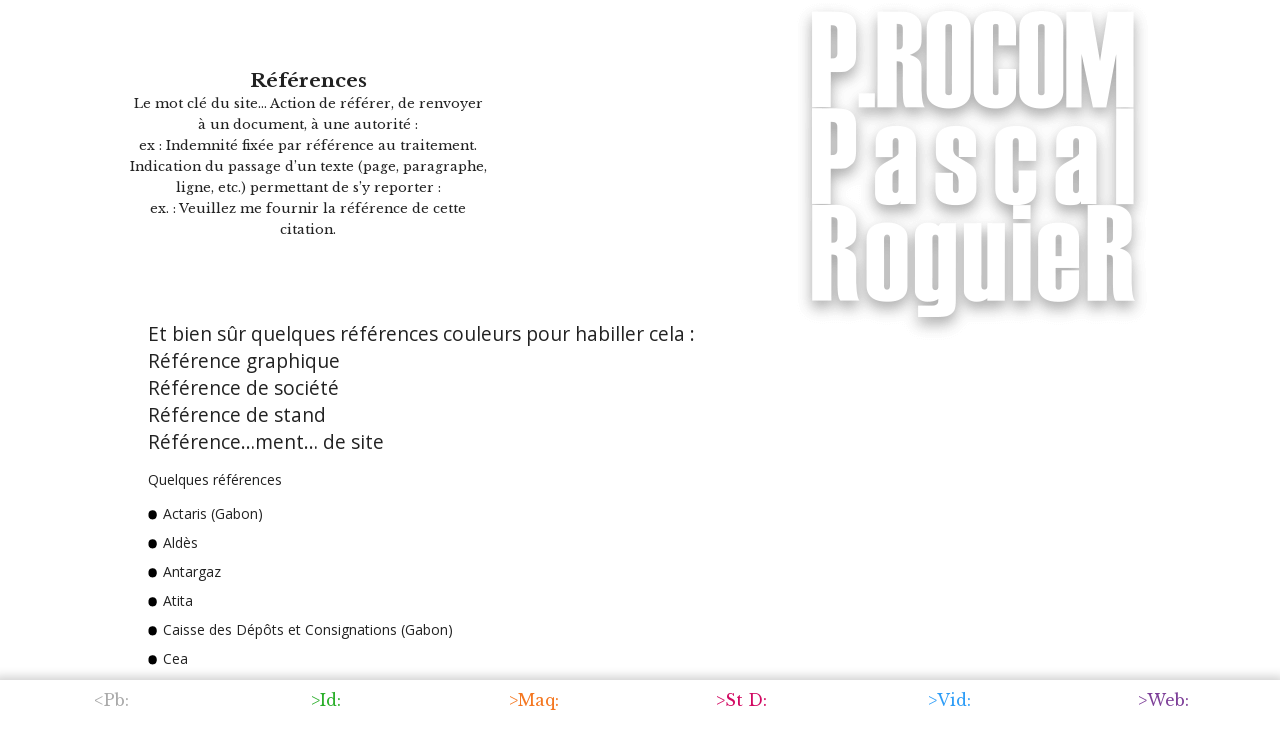

--- FILE ---
content_type: text/html; charset=utf-8
request_url: https://www.pascalroguier.com/References
body_size: 3730
content:
<!DOCTYPE html>
	<html dir="ltr" lang="fr" xmlns="http://www.w3.org/1999/xhtml" xml:lang="fr" class="ltr fr no-js">
	<head>
		<title>Références</title>
		<meta name="description" content=" 

Références 

Le mot clé du site… Action de référer, de renvoyer à un document, à une autorité : ex : Indemnité fixée par référence au traitement. (…) " />
		<link rel="canonical" href="https://www.pascalroguier.com/References" />

		
		<meta http-equiv="Content-Type" content="text/html; charset=utf-8" />
<meta name="viewport" content="width=device-width, initial-scale=1.0, minimum-scale=1.0" />
<meta name="format-detection" content="telephone=no" />


<link rel="alternate" type="application/rss+xml" title="Syndiquer tout le site" href="spip.php?page=backend" />

   
<link rel='stylesheet' href='local/cache-css/fbbf7b2c1494886dad299245f02d330d.css?1763403615' type='text/css' /><link rel="preconnect" href="https://fonts.googleapis.com">
<link rel="preconnect" href="https://fonts.gstatic.com" crossorigin>
<link href="https://fonts.googleapis.com/css2?family=Lato:ital,wght@0,100;0,300;0,400;0,700;0,900;1,100;1,300;1,400;1,700;1,900&family=Libre+Baskerville:ital,wght@0,400;0,700;1,400&family=Open+Sans:ital,wght@0,300..800;1,300..800&family=Raleway:ital,wght@0,100..900;1,100..900&display=swap" rel="stylesheet">


<script>
var mediabox_settings={"auto_detect":true,"ns":"box","tt_img":true,"sel_g":"#documents_portfolio a[type='image\/jpeg'],#documents_portfolio a[type='image\/png'],#documents_portfolio a[type='image\/gif']","sel_c":".mediabox","str_ssStart":"Diaporama","str_ssStop":"Arr\u00eater","str_cur":"{current}\/{total}","str_prev":"Pr\u00e9c\u00e9dent","str_next":"Suivant","str_close":"Fermer","str_loading":"Chargement\u2026","str_petc":"Taper \u2019Echap\u2019 pour fermer","str_dialTitDef":"Boite de dialogue","str_dialTitMed":"Affichage d\u2019un media","splash_url":"","lity":{"skin":"_simple-dark","maxWidth":"90%","maxHeight":"90%","minWidth":"400px","minHeight":"","slideshow_speed":"2500","opacite":"0.9","defaultCaptionState":"expanded"}};
</script>
<!-- insert_head_css -->









<script type='text/javascript'>
var jQl={q:[],dq:[],gs:[],ready:function(a){"function"==typeof a&&jQl.q.push(a);return jQl},getScript:function(a,c){jQl.gs.push([a,c])},unq:function(){for(var a=0;a<jQl.q.length;a++)jQl.q[a]();jQl.q=[]},ungs:function(){for(var a=0;a<jQl.gs.length;a++)jQuery.getScript(jQl.gs[a][0],jQl.gs[a][1]);jQl.gs=[]},bId:null,boot:function(a){"undefined"==typeof window.jQuery.fn?jQl.bId||(jQl.bId=setInterval(function(){jQl.boot(a)},25)):(jQl.bId&&clearInterval(jQl.bId),jQl.bId=0,jQl.unqjQdep(),jQl.ungs(),jQuery(jQl.unq()), "function"==typeof a&&a())},booted:function(){return 0===jQl.bId},loadjQ:function(a,c){setTimeout(function(){var b=document.createElement("script");b.src=a;document.getElementsByTagName("head")[0].appendChild(b)},1);jQl.boot(c)},loadjQdep:function(a){jQl.loadxhr(a,jQl.qdep)},qdep:function(a){a&&("undefined"!==typeof window.jQuery.fn&&!jQl.dq.length?jQl.rs(a):jQl.dq.push(a))},unqjQdep:function(){if("undefined"==typeof window.jQuery.fn)setTimeout(jQl.unqjQdep,50);else{for(var a=0;a<jQl.dq.length;a++)jQl.rs(jQl.dq[a]); jQl.dq=[]}},rs:function(a){var c=document.createElement("script");document.getElementsByTagName("head")[0].appendChild(c);c.text=a},loadxhr:function(a,c){var b;b=jQl.getxo();b.onreadystatechange=function(){4!=b.readyState||200!=b.status||c(b.responseText,a)};try{b.open("GET",a,!0),b.send("")}catch(d){}},getxo:function(){var a=!1;try{a=new XMLHttpRequest}catch(c){for(var b=["MSXML2.XMLHTTP.5.0","MSXML2.XMLHTTP.4.0","MSXML2.XMLHTTP.3.0","MSXML2.XMLHTTP","Microsoft.XMLHTTP"],d=0;d<b.length;++d){try{a= new ActiveXObject(b[d])}catch(e){continue}break}}finally{return a}}};if("undefined"==typeof window.jQuery){var $=jQl.ready,jQuery=$;$.getScript=jQl.getScript};
jQl.loadjQ('local/cache-js/75211463967c5d8e280fdf7a751f5fc3.js?1763403615')
</script>










<!-- insert_head -->









<link rel="apple-touch-icon" sizes="57x57" href="/apple-icon-57x57.png">
<link rel="apple-touch-icon" sizes="60x60" href="/apple-icon-60x60.png">
<link rel="apple-touch-icon" sizes="72x72" href="/apple-icon-72x72.png">
<link rel="apple-touch-icon" sizes="76x76" href="/apple-icon-76x76.png">
<link rel="apple-touch-icon" sizes="114x114" href="/apple-icon-114x114.png">
<link rel="apple-touch-icon" sizes="120x120" href="/apple-icon-120x120.png">
<link rel="apple-touch-icon" sizes="144x144" href="/apple-icon-144x144.png">
<link rel="apple-touch-icon" sizes="152x152" href="/apple-icon-152x152.png">
<link rel="apple-touch-icon" sizes="180x180" href="/apple-icon-180x180.png">
<link rel="icon" type="image/png" sizes="192x192"  href="/android-icon-192x192.png">
<link rel="icon" type="image/png" sizes="32x32" href="/favicon-32x32.png">
<link rel="icon" type="image/png" sizes="96x96" href="/favicon-96x96.png">
<link rel="icon" type="image/png" sizes="16x16" href="/favicon-16x16.png">
<link rel="manifest" href="/manifest.json">
<meta name="msapplication-TileColor" content="#ffffff">
<meta name="msapplication-TileImage" content="/ms-icon-144x144.png">
<meta name="theme-color" content="#ffffff">
<meta property="og:image" content="https://www.pascalroguier.com/ms-icon-144x144.png" />
<meta property="og:image:type" content="image/png">
<meta property="og:image:width" content="144">
<meta property="og:image:height" content="144">




<script defer data-domain="pascalroguier.com" src="https://plausible.web-et-cie.fr/js/script.js"></script>		
	</head>

	<body class="pas_surlignable page_rubrique secteur_7" data-type="rubrique" data-id="7">
	
		
		<div class="navigation">

		<ul>
			<li class="nav-item animerTout">
				<a href="https://www.pascalroguier.com/" title="Page d'accueil">
					&lt;Pb:
				</a>
			</li>
			
				<li class="nav-item animerTout">
					<a href="Projet" data-rubrique="2" title="Accéder à la rubrique Id">
							>Id:
						</a>
					
					
				</li>
			
				<li class="nav-item animerTout">
					<a href="Maquette" data-rubrique="3" title="Accéder à la rubrique Maq">
							>Maq:
						</a>
					
					
				</li>
			
				<li class="nav-item animerTout">
					<a href="https://www.proguierstand.fr/" target="_blank">
							>St D:
						</a>
						
					
				</li>
			
				<li class="nav-item animerTout">
					<a href="Video" data-rubrique="5" title="Accéder à la rubrique Vid">
							>Vid:
						</a>
					
					
				</li>
			
				<li class="nav-item animerTout">
					<a href="Web" data-rubrique="6" title="Accéder à la rubrique Web">
							>Web:
						</a>
					
					
				</li>
			
		</ul>
	</div>		
		
		<div class="main" id="rubrique_7" >

			
			<div class="wrapper">
				<div class="content" id="content">
				
					<h1>Références</h1>
					
					<div class="texte surlignable"><p><strong>Références</strong><br class='autobr' />
Le mot clé du site… Action de référer, de renvoyer à un document, à une autorité&nbsp;: <br class='manualbr' />ex&nbsp;: Indemnité fixée par référence au traitement. <br class='manualbr' />Indication du passage d&#8217;un texte (page, paragraphe, ligne, etc.) permettant de s&#8217;y reporter&nbsp;: <br class='manualbr' />ex.&nbsp;: Veuillez me fournir la référence de cette citation.</p></div>
				
					<div class="screen"><img src="IMG/logo/rubon7.png?1763403098" class="logo_desktop" alt="Références" /> <img
	src="IMG/logo/ruboff7.png?1763403097" class='logo_smartphone'
	width="358"
	height="342" alt='R&#233;f&#233;rences'/></div>
	
					
					<section>
						
						
						
						
							
								<article>
									
									<h2>Intro</h2>
									<div class="article_content">
									   <p>Et bien sûr quelques références couleurs pour habiller cela&nbsp;:<br class='manualbr' />Référence graphique<br class='manualbr' />Référence de société<br class='manualbr' />Référence de stand<br class='manualbr' />Référence…ment… de site</p>
														
										
										
									</div> 
								</article>
							
								<article>
									
									<h2>Texte</h2>
									<div class="article_content">
									   <p>Quelques références</p>
<ul class="spip" role="list"><li> Actaris (Gabon)</li><li> Aldès</li><li> Antargaz</li><li> Atita</li><li> Caisse des Dépôts et Consignations (Gabon)</li><li> Cea</li><li> CEEP France</li><li> Cgi bâtiment</li><li> Comilog  (École des mines et de la métallurgie )</li><li> Crédit Mutuel</li><li> EDF</li><li> Fédération Française du Bâtiment / UMB</li><li> Fermatic</li><li> Fornells</li><li> France Télévision</li><li> GDF SUEZ</li><li> Groupement Industrie Promotion (gip)</li><li> Hager</li><li> Idéal Standard</li><li> IRABOIS</li><li> Lafarge</li><li> Malerba</li><li> Porcher / Jado</li><li> Primagaz</li><li> Rehau</li><li> Renz</li><li> Saint-Gobain</li><li> Salto</li><li> Société Nationale Immobilière (Gabon)</li><li> Techem</li><li> UCI-FFB</li><li> Uniclima</li><li> Union Sociale pour l&#8217;Habitat (USH europe)</li><li> Union Sociale pour l&#8217;Habitat (USH France)</li></ul>
														
										
										
									</div> 
								</article>
							
						
						
						
						<article>
							<a href="References" class="references">> Et quelques références valent mieux qu'un long discours.</a>
						</article>
						
						
						<article>
							<div class="article_content adresse">
								<p>P.ROCOM <br class="brmobile"><span>- </span> 5, rue du Colonel Oudot - 75012 Paris <br class="brmobile"><span>- </span>01 48 07 55 20 / 06 75 07 81 43 - <a href="mailto:procom@pascalroguier.com">procom@pascalroguier.com</a></p>
								<p><small><a href="https://www.pascalroguier.com/Mentions-legales" title="Consulter les mentions légales">Mentions légales</a></small></p>
							</div>
						</article>
					</section>
					
					
					
					
					</ul>
							
				</div><!--.content-->
			</div><!--.wrapper-->
		</div><!--.main-->
		
		
		<div id="mask"></div>
	</body>
</html>



--- FILE ---
content_type: text/css
request_url: https://www.pascalroguier.com/local/cache-css/fbbf7b2c1494886dad299245f02d330d.css?1763403615
body_size: 5388
content:
/* compact [
	squelettes/css/commun.css
	plugins-dist/mediabox/lib/lity/lity.css?1763403289
	plugins-dist/mediabox/lity/css/lity.mediabox.css?1763403289
	plugins-dist/mediabox/lity/skins/_simple-dark/lity.css?1763403290
	squelettes/css/style.css
] 83.8% */

/* squelettes/css/commun.css */
*{margin:0;padding:0}
html{font-size:100%}
body{font-size:.8125em;font-family:Helvetica,"Trebuchet MS",Arial,sans-serif}
#logo span{display:none}
h1,h2,h3,h4,h5,h6{margin:0;padding:0;font-weight:400;font-size:1em}
h1{font-size:1.70em;color:#000}
h2{font-size:1.40em;font-weight:400}
h3{font-size:1.20em;font-weight:700}
h3.spip{text-align:left}
a.spip_mail:before{content:none!important}
a{outline-style:none}
strong{font-weight:700}
em{font-style:italic}
small{font-size:.90em}
dfn{font-weight:700}
del{text-decoration:line-through}
ins{color:red!important;text-decoration:none}
sup,sub{font-size:.8em;font-variant:normal}
ul{margin:0;padding:0}
img{margin:0;padding:0;border:0}
.nettoyeur{clear:both;height:0;margin:0;padding:0;border:0;line-height:1px;font-size:1px}
iframe{margin:10px 0}
*{border-radius:0}
#cookieChoiceInfo{font-size:12px;padding:3px 0!important;border-top:1px solid #ddd;bottom:0!important;top:auto!important;line-height:20px}
#cookieChoiceInfo a{background-color:#0099cb;color:white;padding:0 5px;margin:0 8px!important;border-radius:3px;display:inline-block}
.bouton{width:96%;max-width:750px;margin:1em auto;display:block;text-align:center;background-color:#f2f2f2;color:#616161;height:40px;line-height:40px;font-size:1.2em}
.bouton:hover{color:#3190c0}
.bouton *{display:inline-block;vertical-align:top}
.bouton img{margin:9px 2px 0 0}
.diaporama{position:relative;width:100%}
.diaporama li{list-style:none;display:block;position:absolute;top:0;left:0;opacity:0;transition:all 0.5s ease;width:100%}
.diaporama li.on{opacity:1}
.arbo,.arbo a{color:#555;text-decoration:none;margin:0 0 20px!important}
#formulaire_recherche{position:relative}
#formulaire_recherche label{display:none}
#formulaire_recherche input{border:1px solid #ccc;margin:5px;padding:3px 25px 3px 3px;font-size:11px;width:105px}
#formulaire_recherche input:focus{border:1px solid #aaa}
#formulaire_recherche input[type='submit']{width:29px;height:22px;border:0;margin:0;padding:0;margin-left:-35px;font-size:.9em}
.animerCouleur{transition-property:color;transition-duration:0.3s}
.animerCouleurFond{transition-property:background-color;transition-duration:0.3s}
.animerTout{transition:all 1s ease}
.formulaire_formidable .choix{float:left;margin:10px}
.formulaire_formidable .choix label{display:inline;float:none}
.page_rubrique .formulaire_login p.boutons,.formulaire_formidable p.boutons{clear:both}
.page_rubrique .formulaire_login fieldset,.formulaire_formidable fieldset{border:none;margin:0;padding:0}
.page_rubrique .formulaire_login ul,.formulaire_formidable ul{margin:0;padding:0;font-size:0}
.page_rubrique .formulaire_login legend,.formulaire_formidable legend{font-size:.9em;margin-bottom:15px}
.page_rubrique .formulaire_login .editer,.formulaire_formidable li{list-style:none!important;margin:0 1% 0 0;padding:0;width:50%;display:inline-block}
.page_rubrique .formulaire_login .editer:nth-child(even),.formulaire_formidable li:nth-child(even){width:49%;margin:0}
.page_rubrique .formulaire_login .editer:nth-child(even),.page_rubrique .formulaire_login .editer{display:block;width:100%}
.page_rubrique .formulaire_login label,.formulaire_formidable li label{display:block;text-align:right;float:left;color:#555;margin:10px 15px 0 0;width:150px;line-height:30px}
.page_rubrique .formulaire_login input,.page_rubrique .formulaire_login textarea,.page_rubrique .formulaire_login select,.formulaire_formidable input,.formulaire_formidable textarea,.formulaire_formidable select{-moz-box-sizing:border-box;-webkit-box-sizing:border-box;box-sizing:border-box;border-radius:4px;margin:10px 0 0;padding:10px;font-size:14px;color:#555;width:92%;font-family:Arial,Helvetica,sans-serif;border:0}
.page_rubrique .formulaire_login select,.formulaire_formidable select{width:auto}
.mini{width:100px}
.page_rubrique .formulaire_login textarea,.formulaire_formidable textarea{height:120px;font-family:Arial,Helvetica,sans-serif}
.page_rubrique .formulaire_login input:focus,.page_rubrique .formulaire_login textarea:focus,.page_rubrique .formulaire_login select:focus,.formulaire_formidable input:focus,.formulaire_formidable textarea:focus,.formulaire_formidable select:focus{box-shadow:0 0 4px #ddd}
.formulaire_erreur{color:red}
.formulaire_ok{color:green}
label.erreur{color:red}
.page_rubrique .formulaire_login p.boutons,.formulaire_formidable p.boutons{margin:0;padding:0}
.page_rubrique .formulaire_login input[type='submit'],.formulaire_formidable input[type='submit']{margin:1em auto;text-align:center;color:#616161;height:40px;border:0;margin:30px 0px 20px 0;padding:7px 0;cursor:pointer;width:100%;font-weight:400;font-size:18px;background:url('//www.pascalroguier.com/squelettes/img/next.png') no-repeat 42% 10px #f2f2f2;border-radius:0;color:#616161;transition-property:background-color;transition-duration:0.3s;-webkit-appearance:none}
.page_rubrique .formulaire_login input[type='submit']{background:#F2F2F2 url("/plugins/jakaranda/images/next.png") no-repeat scroll 37% 10px}
.page_rubrique .formulaire_login input[type='submit']:hover,.formulaire_formidable input[type='submit']:hover{color:#3190c0}
.page_rubrique .formulaire_login .details,.page_rubrique .formulaire_login .editer_session{display:none}
.page_rubrique #pass_securise img{display:none}
.ipad .main{min-height:150%}
#mentions{height:100%}
#pied{position:fixed;bottom:0;left:0;margin:auto;width:100%;background-color:#000;color:rgb(255,255,255);height:22px;font-size:.8em;line-height:22px}
#pied ul a{color:white;color:rgba(255,255,255,0.6);text-decoration:none}
#pied ul a:hover{color:rgba(255,255,255,1)}
#pied ul{float:left;margin:0;padding:0;margin-left:15px}
#pied li{list-style:none;float:left;margin-right:10px}
#pied li a{height:100%;width:100%;display:block}
#pied img{vertical-align:middle}
#pied em{text-transform:lowercase;font-style:normal}
.jakaranda a{color:white;text-decoration:none}
.jakaranda a:hover{color:white}
.jakaranda{float:left;text-transform:uppercase}
.jakaranda img{vertical-align:middle;margin-right:2px}
.jakaranda a:hover{text-decoration:none}

/* plugins-dist/mediabox/lib/lity/lity.css?1763403289 */
/*! Lity - v3.0.0-dev - 2020-04-26
* http://sorgalla.com/lity/
* Copyright (c) 2015-2020 Jan Sorgalla;Licensed MIT */
.lity-active,.lity-active body{overflow:hidden}
.lity{z-index:9990;position:fixed;top:0;right:0;bottom:0;left:0;white-space:nowrap;background:#0b0b0b;background:rgba(0,0,0,.9);outline:none!important;opacity:0;-webkit-transition:opacity .3s ease;-o-transition:opacity .3s ease;transition:opacity .3s ease}
.lity.lity-opened{opacity:1}
.lity.lity-closed{opacity:0}
.lity *{-webkit-box-sizing:border-box;-moz-box-sizing:border-box;box-sizing:border-box}
.lity-wrap{z-index:9990;position:fixed;top:0;right:0;bottom:0;left:0;text-align:center;outline:none!important}
.lity-wrap:before{content:'';display:inline-block;height:100%;vertical-align:middle;margin-right:-.25em}
.lity-loader{z-index:9991;color:#fff;position:absolute;top:50%;margin-top:-.8em;width:100%;text-align:center;font-size:14px;font-family:Arial,Helvetica,sans-serif;opacity:0;-webkit-transition:opacity .3s ease;-o-transition:opacity .3s ease;transition:opacity .3s ease}
.lity-loading .lity-loader{opacity:1}
.lity-container{z-index:9992;position:relative;text-align:left;vertical-align:middle;display:inline-block;white-space:normal;max-width:100%;max-height:100%;outline:none!important}
.lity-content{z-index:9993;width:100%;-webkit-transform:scale(1);-ms-transform:scale(1);-o-transform:scale(1);transform:scale(1);-webkit-transition:-webkit-transform .3s ease;transition:-webkit-transform .3s ease;-o-transition:-o-transform .3s ease;transition:transform .3s ease;transition:transform .3s ease,-webkit-transform .3s ease,-o-transform .3s ease}
.lity-loading .lity-content,.lity-closed .lity-content{-webkit-transform:scale(0.8);-ms-transform:scale(0.8);-o-transform:scale(0.8);transform:scale(0.8)}
.lity-content:after{content:'';position:absolute;left:0;top:0;bottom:0;display:block;right:0;width:auto;height:auto;z-index:-1;-webkit-box-shadow:0 0 8px rgba(0,0,0,.6);box-shadow:0 0 8px rgba(0,0,0,.6)}
.lity-close,.lity-close:hover,.lity-close:focus,.lity-close:active,.lity-close:visited{z-index:9994;width:35px;height:35px;position:fixed;right:0;top:0;-webkit-appearance:none;cursor:pointer;text-decoration:none;text-align:center;padding:0;color:#fff;font-style:normal;font-size:35px;font-family:Arial,Baskerville,monospace;line-height:35px;text-shadow:0 1px 2px rgba(0,0,0,.6);border:0;background:none;-webkit-box-shadow:none;box-shadow:none}
.lity-close::-moz-focus-inner{border:0;padding:0}
.lity-close:active{top:1px}
.lity-image img{max-width:100%;display:block;line-height:0;border:0}
.lity-iframe .lity-container{width:100%;max-width:964px}
.lity-iframe-container{width:100%;height:0;padding-top:56.25%;overflow:auto;pointer-events:auto;-webkit-transform:translateZ(0);transform:translateZ(0);-webkit-overflow-scrolling:touch}
.lity-iframe-container iframe{position:absolute;display:block;top:0;left:0;width:100%;height:100%;-webkit-box-shadow:0 0 8px rgba(0,0,0,.6);box-shadow:0 0 8px rgba(0,0,0,.6);background:#000}
.lity-hide{display:none}

/* plugins-dist/mediabox/lity/css/lity.mediabox.css?1763403289 */
.box_mediabox{display:block;margin:0;padding:0;width:auto;height:auto;background:none;border:0}
.box_mediabox:before{content:'';display:block;position:fixed;top:0;right:0;bottom:0;left:0;background:#000;opacity:0.9}
@media(min-width:500px){.box_mediabox .lity-container{max-width:90%;max-height:90%}}
@media(max-width:499.9px){.box_mediabox .lity-container{max-width:100%!important;max-height:100%!important}}
.box_mediabox.lity-height-set .lity-content{height:100%;min-height:0!important}
.box_mediabox.lity-image .lity-content{display:flex;justify-content:center;align-items:center}
.box_mediabox.lity-image .lity-image-figure{display:block;margin:0}
.box_mediabox.lity-image .lity-image-figure::before{content:'';display:block;position:absolute;left:0;top:0;width:100%;height:100%;z-index:-1;background-color:transparent;transition:background-color 0.25s ease-in 0.1s}
.box_mediabox.lity-image.lity-ready .lity-image-figure::before{background-color:#fff}
.lity-image-caption.min,.lity-image-caption.expanded{cursor:pointer}
.lity-image-caption.min .lity-image-caption-text{max-height:4.5rem;overflow:hidden;text-overflow:ellipsis;white-space:nowrap}
.lity-image-caption.min .spip_doc_titre,.lity-image-caption.min .spip_doc_descriptif,.lity-image-caption.min .spip_doc_credits{white-space:nowrap;overflow:hidden;text-overflow:ellipsis}
.lity-image-caption.min .spip_doc_descriptif:not(:first-child),.lity-image-caption.min .spip_doc_credits:not(:first-child){display:none}
.box_mediabox.lity-inline .lity-content,.box_mediabox.lity-ajax .lity-content{background:#fff}
.box_mediabox.lity-inline .lity-content>*,.box_mediabox.lity-ajax .lity-content-inner{overflow:auto;padding:1rem}
.box_mediabox.lity-iframe .lity-iframe-container iframe{background:#fff}
.box_mediabox.lity-height-set.lity-iframe .lity-iframe-container{height:100%;padding:0;transform:none}
.lity-active body{height:auto!important;overflow:hidden!important}
.box_mediabox.lity-loading .lity-content{background:transparent}
.box_mediabox.lity-loading .lity-content:after{display:none}
.lity-loading .box-loading{display:block;position:absolute;top:50%;left:50%;margin-top:-2.5em;margin-left:-2.5em;width:5em;height:5em}
.lity-loading .box-loading:after{content:" ";display:block;width:4em;height:4em;margin:.5em;border-radius:50%;border:.375em solid #000;border-color:#000 #fff #000 #fff;opacity:0.5;animation:lds-dual-ring 1.2s linear infinite}
@keyframes lds-dual-ring{0%{transform:rotate(0deg)}
100%{transform:rotate(360deg)}}
.box_mediabox.lity-closing:before{opacity:0}
.lity-group-progress-bar{display:none;position:fixed;bottom:0;left:0;right:0;height:.33em}
.lity-slideshow .lity-group-progress-bar{display:block}
.lity-group-progress-bar-status{position:absolute;left:0;height:100%;top:0;background:#888}
.lity-no-transition-on-open .lity-content,.lity-no-transition .lity-content{transition:none!important}
.lity-no-transition-on-open-none.lity-loading .lity-content,.lity-no-transition.lity-loading .lity-content,.lity-no-transition.lity-closed .lity-content{-webkit-transform:none!important;-ms-transform:none!important;-o-transform:none!important;transform:none!important}
.lity-transition-on-open-slide-from-right .lity-content,.lity-transition-on-open-slide-from-left .lity-content{-webkit-transform:scale(1) translateX(0);-ms-transform:scale(1) translateX(0);-o-transform:scale(1) translateX(0);transform:scale(1) translateX(0)}
.lity-transition-on-open-slide-from-right.lity-loading .lity-content{-webkit-transform:scale(1) translateX(50vw);-ms-transform:scale(1) translateX(50vw);-o-transform:scale(1) translateX(50vw);transform:scale(1) translateX(50vw)}
.lity-transition-on-open-slide-from-left.lity-loading .lity-content{-webkit-transform:scale(1) translateX(-50vw);-ms-transform:scale(1) translateX(-50vw);-o-transform:scale(1) translateX(-50vw);transform:scale(1) translateX(-50vw)}
:root{--mediabox-sidebar-width:25rem;--mediabox-sidebar-height:calc(5rem + 20%);--mediabox-sidebar-close-size:2rem}
.box_mediabox.lity-sidebar:before{opacity:0.5}
.box_mediabox.lity-sidebar .lity-wrap{display:flex}
.box_mediabox.lity-sidebar .lity-container{position:relative;transition:transform 0.3s ease-in-out}
.box_mediabox.lity-sidebar .lity-content{height:100%;width:100%;min-width:initial;min-height:initial;transition:none!important;transform:none!important;padding-block-start:var(--mediabox-sidebar-close-size)}
.box_mediabox.lity-sidebar .lity-close{position:absolute;color:inherit;width:var(--mediabox-sidebar-close-size);height:var(--mediabox-sidebar-close-size);font-size:var(--mediabox-sidebar-close-size);line-height:var(--mediabox-sidebar-close-size)}
.box_mediabox.lity-sidebar-inline .lity-container{width:var(--mediabox-sidebar-width);max-width:100vw}
.box_mediabox.lity-sidebar-start .lity-wrap{justify-content:start}
.box_mediabox.lity-sidebar-start.lity-loading .lity-container,.box_mediabox.lity-sidebar-start.lity-closing .lity-container{transform:scale(1) translateX(-100%)}
.box_mediabox.lity-sidebar-end .lity-wrap{justify-content:end}
.box_mediabox.lity-sidebar-end.lity-loading .lity-container,.box_mediabox.lity-sidebar-end.lity-closing .lity-container{transform:scale(1) translateX(100%)}
.box_mediabox.lity-sidebar-block .lity-wrap:before{margin:0}
.box_mediabox.lity-sidebar-top .lity-container,.box_mediabox.lity-sidebar-bottom .lity-container{height:var(--mediabox-sidebar-height);max-height:100vw}
.box_mediabox.lity-sidebar-top.lity-loading .lity-container,.box_mediabox.lity-sidebar-top.lity-closing .lity-container{transform:scale(1) translateY(-100%)}
.box_mediabox.lity-sidebar-bottom .lity-wrap{align-items:end}
.box_mediabox.lity-sidebar-bottom.lity-loading .lity-container,.box_mediabox.lity-sidebar-bottom.lity-closing .lity-container{transform:scale(1) translateY(100%)}

/* plugins-dist/mediabox/lity/skins/_simple-dark/lity.css?1763403290 */
.box_mediabox:before{background:#000;opacity:0.9}
.box_mediabox button[class*="lity-"]:focus{outline:2px dotted #ccc}
.lity-close,.lity-close:hover,.lity-close:active,.lity-close:focus{top:4px;right:2px;width:2.5rem;height:2.5rem;line-height:2.5rem;font-size:2.5rem;color:#fff}
.lity-group-caption .lity-group-current{display:block;position:absolute;top:-1.5rem;right:0;color:#fff;font-weight:700}
.lity-loading .lity-group-caption .lity-group-current{left:50%;margin-left:-2.125em;width:4.5em;right:auto;text-align:center;top:50%;margin-top:-1.5em;color:#fff}
.lity-loading .lity-group-start-stop{display:none}
.lity-group-start-stop{display:block;position:absolute;top:-1.5rem;left:0;width:100%;text-align:center;color:#fff;font-weight:700}
.lity-group-start-stop button{display:inline-block;border:0;padding:0;margin:0;background:none;color:#fff}
.lity-group-start-stop button b{color:transparent}
.lity-group-start-stop button b::after{content:attr(title);display:inline-block;color:#fff;padding-right:.75em}
.lity-group-start-stop .lity-stop{display:none}
.lity-slideshow .lity-group-start-stop .lity-start{display:none}
.lity-slideshow .lity-group-start-stop .lity-stop{display:inline-block}
.lity-next,.lity-previous{display:block;border:0;padding:0;margin:0;position:fixed;border-radius:50%;left:-4.75rem;text-align:center;top:50%;margin-top:-6rem;width:8rem;height:12rem;cursor:pointer;-webkit-touch-callout:none;-webkit-user-select:none;-khtml-user-select:none;-moz-user-select:none;-ms-user-select:none;user-select:none;background:rgba(0,0,0,0)}
.lity-next[disabled],.lity-previous[disabled]{display:none}
.lity-next{left:auto;right:-4.75rem;text-align:right}
.lity-next:hover,.lity-previous:hover,.lity-next:active,.lity-previous:active,.lity-next:focus,.lity-previous:focus{background:rgba(255,255,255,.05)}
.lity-next b,.lity-previous b{display:inline-block;position:absolute;top:50%;left:5.5rem;font-size:3rem;line-height:3rem;margin-top:-1.5rem;text-shadow:0 0 10px #000;color:#fff;font-style:normal;opacity:0.5}
.lity-next b{right:5.5rem;left:auto}
.lity-next:hover b,.lity-previous:hover b,.lity-next:active b,.lity-previous:active b,.lity-next:focus b,.lity-previous:focus b{display:inline-block;opacity:1}
.lity-image-caption{display:block;position:absolute;left:0;right:0;bottom:0;background:rgba(0,0,0,0.25);color:#fff;font-style:italic;padding:1rem}

/* squelettes/css/style.css */
body{font-family:'Libre Baskerville',serif;font-size:100%}
a{text-decoration:none;color:#222}
iframe{display:block;margin:40px auto;padding:0;max-width:100%}
.logo_desktop{display:none}
.adresse{margin-top:25px}
.adresse a,.adresse p{color:#fff!important}
#rubrique_7 .adresse a,#rubrique_7 .adresse p{color:#222!important}
.navigation{position:fixed;bottom:0;left:0;width:100%;background-color:white;text-align:center;z-index:2}
.page_rubrique .navigation{box-shadow:-1px 2px 10px 5px rgba(0,0,0,0.2)}
.navigation li{display:inline-block;font-size:1em;padding:10px .1em}
.navigation li a{display:block;height:100%;width:100%}
.navigation li:first-child a{color:#aaa}
.navigation li:nth-child(2) a{color:#2baf2b}
.navigation li:nth-child(3) a{color:#f47721}
.navigation li:nth-child(4) a{color:#d20962}
.navigation li:nth-child(5) a{color:#2e9df7}
.navigation li:nth-child(6) a{color:#7d3f98}
.page_sommaire .navigation p.construction{margin-top:100px;display:inline-block;font-size:1em;padding:10px .1em;color:#aaa;margin-top:100px}
@media screen and (min-width:720px){.page_rubrique .navigation li{width:16%;margin-left:-5px}
.page_rubrique .navigation li:hover a,.page_rubrique .navigation li.on a{color:white}
.page_rubrique .navigation li:first-child,.page_rubrique .navigation li:last-child{width:17%}
.page_rubrique .navigation li:first-child:hover,.page_rubrique .navigation li:first-child.on{background-color:#aaa}
.page_rubrique .navigation li:nth-child(2):hover,.page_rubrique .navigation li:nth-child(2).on{background-color:#2baf2b}
.page_rubrique .navigation li:nth-child(3):hover,.page_rubrique .navigation li:nth-child(3).on{background-color:#f47721}
.page_rubrique .navigation li:nth-child(4):hover,.page_rubrique .navigation li:nth-child(4).on{background-color:#d20962}
.page_rubrique .navigation li:nth-child(5):hover,.page_rubrique .navigation li:nth-child(5).on{background-color:#2e9df7}
.page_rubrique .navigation li:nth-child(6):hover,.page_rubrique .navigation li:nth-child(6).on{background-color:#7d3f98}}
@media screen and (min-width:1300px){.page_rubrique .navigation li:nth-child(3){width:17%}}
.secteur_2{background-color:#2baf2b}
.secteur_3{background-color:#f47721}
.secteur_4{background-color:#d20962}
.secteur_5{background-color:#2e9df7}
.secteur_6{background-color:#7d3f98}
.page_rubrique #rubrique_3 article li,.page_rubrique #rubrique_3 article p{color:#222}
.page_rubrique #rubrique_5 article li,.page_rubrique #rubrique_5 article p{color:#222}
.page_rubrique #rubrique_7 p,.page_rubrique #rubrique_7 article li,.page_rubrique #rubrique_7 article p{color:#222!important}
.page_rubrique #rubrique_6 article li,.page_rubrique #rubrique_3 article:first-child p,.page_rubrique #rubrique_6 article li,.page_rubrique #rubrique_5 article:first-child p{color:white}
.page_rubrique #rubrique_4 article li{color:#fff}
.page_sommaire h1{width:320px;text-align:center;margin:60px auto;opacity:0}
.page_sommaire .navigation{position:relative;bottom:auto;left:auto;text-align:center}
.page_sommaire .navigation li,.page_sommaire .navigation .construction{display:block;opacity:0;list-style:none}
.page_sommaire .navigation p{max-width:400px;margin:0 auto;width:90%;font-size:12px;line-height:18px}
#switch{position:absolute;bottom:10px;right:20px;font-size:12px;color:#aaa;cursor:pointer}
@media screen and (max-width:480px){.page_sommaire h1{margin:20px auto}}
.page_rubrique section{padding-bottom:60px}
.page_rubrique h1{display:none}
.page_rubrique article ul,.page_rubrique .texte p,.page_rubrique article p,.page_rubrique h2{color:white;margin:0 5%}
.page_rubrique h2{display:none}
.page_rubrique h3{font-family:'Open Sans',sans-serif;font-size:1.3em;color:white;margin:30px 5% 10px;font-weight:400}
.page_rubrique section article:first-child p{font-family:'Open Sans',sans-serif;font-size:1.2em;color:white}
.page_rubrique .texte p{color:white;text-align:center;padding:30px 0 0;font-size:.8em;line-height:1.7em}
.page_rubrique .texte p strong{font-size:1.5em}
.screen .logo_smartphone{max-width:100%;height:auto;margin:30px 0 0}
.page_rubrique article{font-family:'Open Sans',sans-serif}
.page_rubrique article p{margin:30px 5%}
.page_rubrique article li{color:#222;background:url('//www.pascalroguier.com/squelettes/img/bullet.png') no-repeat 0 6px;list-style:none;padding-left:15px;margin-top:10px}
.page_rubrique #rubrique_7 article li{background:url('//www.pascalroguier.com/squelettes/img/bullet_off.png') no-repeat 0 6px}
.page_rubrique ul.spip + p{margin-top:35px}
.references{color:white;display:block;margin:20px 5%}
.mentions.page_rubrique p,.mentions.page_rubrique h1,.mentions.page_rubrique section article:first-child p,.mentions.page_rubrique h2,.mentions.page_rubrique h3{color:#222!important;font-size:1em;display:block;margin:20px 5%}
@media screen and (min-width:1024px){.page_rubrique h3{width:96%;margin:30px auto 10px}
.logo_smartphone{display:none}
.content{width:1024px;margin:0 auto;position:relative}
.logo_desktop{display:block;position:absolute;top:0;right:0}
.page_rubrique .texte{padding-top:40px}
.page_rubrique #rubrique_2 .texte{padding-top:80px;padding-bottom:50px}
.page_rubrique #rubrique_4 .texte{padding-top:50px;padding-bottom:50px}
.page_rubrique #rubrique_5 .texte{padding-top:80px;padding-bottom:80px}
.page_rubrique #rubrique_6 .texte{padding-top:110px;padding-bottom:140px}
.page_rubrique .texte p{margin:0;width:320px}
.page_rubrique #rubrique_7 .texte p{width:360px}
.page_rubrique section article:first-child{margin-top:80px}
.references,.page_rubrique article p,.page_rubrique article ul{margin:15px auto;width:96%;font-size:14px}
.adresse .brmobile{display:none}}
@media screen and (max-width:1024px){.page_rubrique article p{margin:10px 5%}
.page_rubrique article p,.page_rubrique article li{font-size:14px}
.page_rubrique .secteur_1 article li{margin-top:30px}
.page_rubrique .secteur_2 section article:first-child{margin-top:-30px}
.page_rubrique .secteur_3 section article:first-child{margin-top:-70px}
.page_rubrique .secteur_4 section article:first-child{margin-top:-110px}
.page_rubrique .secteur_5 section article:first-child{margin-top:-50px}
.page_rubrique .secteur_6 section article:first-child{margin-top:-30px}
.page_rubrique.secteur_6 .article_content .manualbr{display:none}
.adresse span{display:none}
#rubrique_6 .screen{text-align:right}
#rubrique_5 .screen{text-align:right}}
.page_404 h1,.page_plan h1{display:block;font-family:'Open Sans',sans-serif;font-size:1.6em;width:320px;margin:30px auto 10px;font-weight:400}
#erreur404 a{color:#2baf2b}
#erreur404 p{color:#222}
.page_plan article{width:320px;margin:30px auto}
.page_plan article a:first-child{color:#aaa}
.page_plan article a:nth-child(2){color:#2baf2b}
.page_plan article a:nth-child(3){color:#f47721}
.page_plan article a:nth-child(4){color:#d20962}
.page_plan article a:nth-child(5){color:#2e9df7}
.page_plan article a:nth-child(6){color:#7d3f98}

